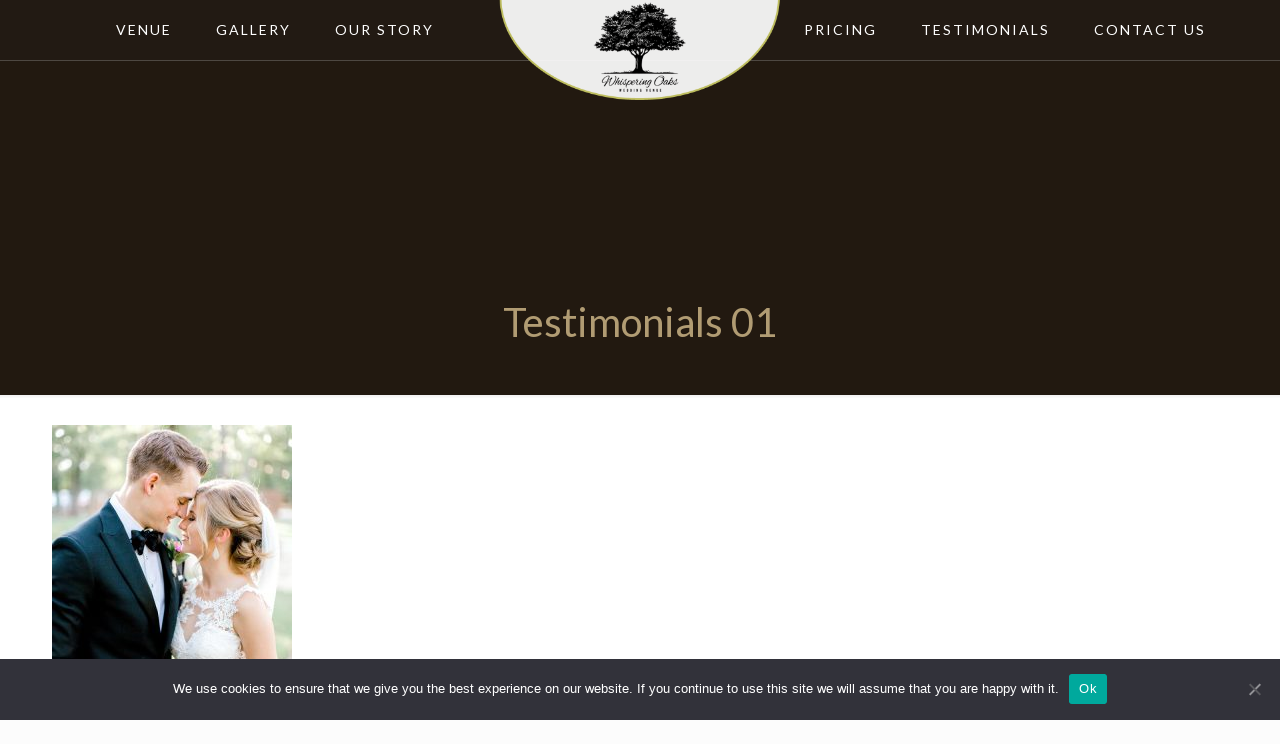

--- FILE ---
content_type: text/css
request_url: https://www.whisperingoakswedding.com/wp-content/themes/betheme-child/style.css?ver=6.8.3
body_size: 240
content:
/*
Theme Name: 	Betheme Child
Theme URI: 		http://themes.muffingroup.com/betheme
Author: 		Muffin group
Author URI: 	http://muffingroup.com
Description:	Child Theme for Betheme - Premium WordPress Theme
Template:		betheme
Version: 		1.6
*/

/* Theme customization starts here
-------------------------------------------------------------- */

.testi01{margin:0px!important;padding:0px!important;list-style:none}.testi01 li{background:url(https://www.whisperingoakswedding.com/wp-content/uploads/testi.png)no-repeat 0 0!important;padding:0px 0px 0px 40px;list-style:none;font-style:italic;font-size:15px;margin-bottom:30px!important}.testi01 li span{display:block;color:#b0300e;margin-top:10px;font-weight:bold;font-style:normal;font-family:"Lato", Arial, Tahoma, sans-serif;}


--- FILE ---
content_type: application/javascript; charset=utf8
request_url: https://www.whisperingoakswedding.com/wp-content/themes/betheme/assets/animations/animations.min.js?ver=28.1.12
body_size: 427
content:
/**
 * Animations v1.4
 * Copyright 2014, Joe Mottershaw, https://github.com/joemottershaw/
 */

function animateElement(){jQuery(".animate").each(jQuery(window).width()>=96?function(a,n){var n=jQuery(n),i=jQuery(this).attr("data-anim-type"),t=jQuery(this).attr("data-anim-delay");n.visible(!0)&&setTimeout(function(){n.addClass(i)},t)}:function(a,n){var n=jQuery(n),i=jQuery(this).attr("data-anim-type"),t=jQuery(this).attr("data-anim-delay");setTimeout(function(){n.addClass(i)},t)})}function randomClass(){var a=Math.ceil(Math.random()*classAmount);return classesArray[a]}function animateOnce(a,n){"random"==n&&(n=randomClass()),jQuery(a).removeClass("trigger infinite "+triggerClasses).addClass("trigger").addClass(n).one("webkitAnimationEnd oAnimationEnd MSAnimationEnd animationend",function(){jQuery(this).removeClass("trigger infinite "+triggerClasses)})}function animateInfinite(a,n){"random"==n&&(n=randomClass()),jQuery(a).removeClass("trigger infinite "+triggerClasses).addClass("trigger infinite").addClass(n).one("webkitAnimationEnd oAnimationEnd MSAnimationEnd animationend",function(){jQuery(this).removeClass("trigger infinite "+triggerClasses)})}function animateEnd(a){jQuery(a).removeClass("trigger infinite "+triggerClasses)}jQuery(document).ready(function(){jQuery("html").hasClass("no-js")&&jQuery("html").removeClass("no-js").addClass("js"),animateElement()}),jQuery(window).on('resize',function(){animateElement()}),jQuery(window).on('scroll',function(){animateElement(),jQuery(window).scrollTop()+jQuery(window).height()==jQuery(document).height()&&animateElement()});var triggerClasses="flash strobe shakeH shakeV bounce tada wave spinCW spinCCW slingshotCW slingshotCCW wobble pulse pulsate heartbeat panic",classesArray=new Array,classesArray=triggerClasses.split(" "),classAmount=classesArray.length;
